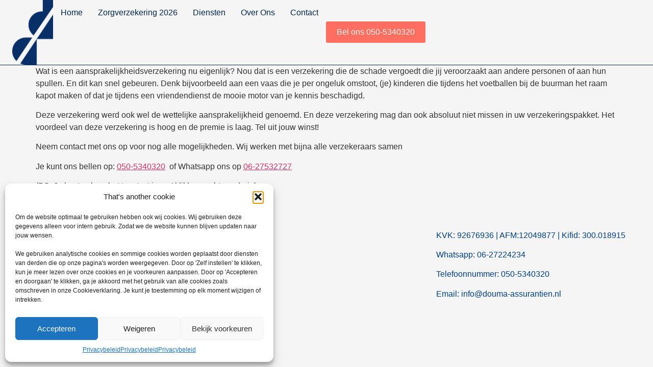

--- FILE ---
content_type: text/html; charset=UTF-8
request_url: https://www.douma-assurantien.nl/aansprakelijkheidsverzekering/
body_size: 11129
content:
<!DOCTYPE html>
<html lang="nl-NL">
<head>
	<meta charset="UTF-8">
	<meta name="viewport" content="width=device-width, initial-scale=1.0, viewport-fit=cover" />		<title>Aansprakelijkheidsverzekering &#8211; Douma Assurantiën</title>
<meta name='robots' content='max-image-preview:large' />
<link rel='dns-prefetch' href='//www.googletagmanager.com' />
<link rel="alternate" type="application/rss+xml" title="Douma Assurantiën &raquo; feed" href="https://www.douma-assurantien.nl/feed/" />
<link rel="alternate" type="application/rss+xml" title="Douma Assurantiën &raquo; reacties feed" href="https://www.douma-assurantien.nl/comments/feed/" />
<link rel="alternate" title="oEmbed (JSON)" type="application/json+oembed" href="https://www.douma-assurantien.nl/wp-json/oembed/1.0/embed?url=https%3A%2F%2Fwww.douma-assurantien.nl%2Faansprakelijkheidsverzekering%2F" />
<link rel="alternate" title="oEmbed (XML)" type="text/xml+oembed" href="https://www.douma-assurantien.nl/wp-json/oembed/1.0/embed?url=https%3A%2F%2Fwww.douma-assurantien.nl%2Faansprakelijkheidsverzekering%2F&#038;format=xml" />
<style id='wp-img-auto-sizes-contain-inline-css'>
img:is([sizes=auto i],[sizes^="auto," i]){contain-intrinsic-size:3000px 1500px}
/*# sourceURL=wp-img-auto-sizes-contain-inline-css */
</style>
<style id='wp-emoji-styles-inline-css'>

	img.wp-smiley, img.emoji {
		display: inline !important;
		border: none !important;
		box-shadow: none !important;
		height: 1em !important;
		width: 1em !important;
		margin: 0 0.07em !important;
		vertical-align: -0.1em !important;
		background: none !important;
		padding: 0 !important;
	}
/*# sourceURL=wp-emoji-styles-inline-css */
</style>
<link rel='stylesheet' id='wp-block-library-css' href='https://www.douma-assurantien.nl/wp-includes/css/dist/block-library/style.min.css?ver=8c5de25823e3ba71dbf7567c3128e708' media='all' />

<link rel='stylesheet' id='wp-components-css' href='https://www.douma-assurantien.nl/wp-includes/css/dist/components/style.min.css?ver=8c5de25823e3ba71dbf7567c3128e708' media='all' />
<link rel='stylesheet' id='wp-preferences-css' href='https://www.douma-assurantien.nl/wp-includes/css/dist/preferences/style.min.css?ver=8c5de25823e3ba71dbf7567c3128e708' media='all' />
<link rel='stylesheet' id='wp-block-editor-css' href='https://www.douma-assurantien.nl/wp-includes/css/dist/block-editor/style.min.css?ver=8c5de25823e3ba71dbf7567c3128e708' media='all' />
<link rel='stylesheet' id='popup-maker-block-library-style-css' href='https://www.douma-assurantien.nl/wp-content/plugins/popup-maker/dist/packages/block-library-style.css?ver=dbea705cfafe089d65f1' media='all' />
<link rel='stylesheet' id='cmplz-general-css' href='https://www.douma-assurantien.nl/wp-content/plugins/complianz-gdpr/assets/css/cookieblocker.min.css?ver=1761749593' media='all' />
<link rel='stylesheet' id='hello-biz-css' href='https://www.douma-assurantien.nl/wp-content/themes/hello-biz/assets/css/theme.css?ver=1.2.0' media='all' />
<link rel='stylesheet' id='hello-biz-header-footer-css' href='https://www.douma-assurantien.nl/wp-content/themes/hello-biz/assets/css/header-footer.css?ver=1.2.0' media='all' />
<link rel='stylesheet' id='elementor-frontend-css' href='https://www.douma-assurantien.nl/wp-content/plugins/elementor/assets/css/frontend.min.css?ver=3.32.4' media='all' />
<link rel='stylesheet' id='widget-image-css' href='https://www.douma-assurantien.nl/wp-content/plugins/elementor/assets/css/widget-image.min.css?ver=3.32.4' media='all' />
<link rel='stylesheet' id='widget-nav-menu-css' href='https://www.douma-assurantien.nl/wp-content/plugins/elementor-pro/assets/css/widget-nav-menu.min.css?ver=3.32.3' media='all' />
<link rel='stylesheet' id='elementor-post-1080-css' href='https://www.douma-assurantien.nl/wp-content/uploads/elementor/css/post-1080.css?ver=1768515823' media='all' />
<link rel='stylesheet' id='elementor-post-1082-css' href='https://www.douma-assurantien.nl/wp-content/uploads/elementor/css/post-1082.css?ver=1768515823' media='all' />
<link rel='stylesheet' id='elementor-post-1084-css' href='https://www.douma-assurantien.nl/wp-content/uploads/elementor/css/post-1084.css?ver=1768515823' media='all' />
<link rel='stylesheet' id='elementor-gf-local-poppins-css' href='https://www.douma-assurantien.nl/wp-content/uploads/elementor/google-fonts/css/poppins.css?ver=1760959203' media='all' />
<link rel='stylesheet' id='elementor-gf-local-figtree-css' href='https://www.douma-assurantien.nl/wp-content/uploads/elementor/google-fonts/css/figtree.css?ver=1760959204' media='all' />
<script src="https://www.douma-assurantien.nl/wp-includes/js/jquery/jquery.min.js?ver=3.7.1" id="jquery-core-js"></script>
<script src="https://www.douma-assurantien.nl/wp-includes/js/jquery/jquery-migrate.min.js?ver=3.4.1" id="jquery-migrate-js"></script>
<link rel="https://api.w.org/" href="https://www.douma-assurantien.nl/wp-json/" /><link rel="alternate" title="JSON" type="application/json" href="https://www.douma-assurantien.nl/wp-json/wp/v2/pages/431" /><link rel="EditURI" type="application/rsd+xml" title="RSD" href="https://www.douma-assurantien.nl/xmlrpc.php?rsd" />
<link rel="canonical" href="https://www.douma-assurantien.nl/aansprakelijkheidsverzekering/" />
<meta name="generator" content="Site Kit by Google 1.170.0" /><meta name="ti-site-data" content="[base64]" />			<style>.cmplz-hidden {
					display: none !important;
				}</style><meta name="generator" content="Elementor 3.32.4; features: e_font_icon_svg, additional_custom_breakpoints; settings: css_print_method-external, google_font-enabled, font_display-swap">
			<style>
				.e-con.e-parent:nth-of-type(n+4):not(.e-lazyloaded):not(.e-no-lazyload),
				.e-con.e-parent:nth-of-type(n+4):not(.e-lazyloaded):not(.e-no-lazyload) * {
					background-image: none !important;
				}
				@media screen and (max-height: 1024px) {
					.e-con.e-parent:nth-of-type(n+3):not(.e-lazyloaded):not(.e-no-lazyload),
					.e-con.e-parent:nth-of-type(n+3):not(.e-lazyloaded):not(.e-no-lazyload) * {
						background-image: none !important;
					}
				}
				@media screen and (max-height: 640px) {
					.e-con.e-parent:nth-of-type(n+2):not(.e-lazyloaded):not(.e-no-lazyload),
					.e-con.e-parent:nth-of-type(n+2):not(.e-lazyloaded):not(.e-no-lazyload) * {
						background-image: none !important;
					}
				}
			</style>
			<link rel="icon" href="https://www.douma-assurantien.nl/wp-content/uploads/2025/10/cropped-Douma_logo-PNG-transparant-150x150.png" sizes="32x32" />
<link rel="icon" href="https://www.douma-assurantien.nl/wp-content/uploads/2025/10/cropped-Douma_logo-PNG-transparant.png" sizes="192x192" />
<link rel="apple-touch-icon" href="https://www.douma-assurantien.nl/wp-content/uploads/2025/10/cropped-Douma_logo-PNG-transparant.png" />
<meta name="msapplication-TileImage" content="https://www.douma-assurantien.nl/wp-content/uploads/2025/10/cropped-Douma_logo-PNG-transparant.png" />
</head>
<body data-rsssl=1 data-cmplz=1 class="wp-singular page-template-default page page-id-431 wp-custom-logo wp-theme-hello-biz ehp-default ehbiz-default elementor-default elementor-kit-1080">
		<header data-elementor-type="header" data-elementor-id="1082" class="elementor elementor-1082 elementor-location-header" data-elementor-post-type="elementor_library">
			<div class="elementor-element elementor-element-381eb3e9 e-flex e-con-boxed e-con e-parent" data-id="381eb3e9" data-element_type="container" data-settings="{&quot;background_background&quot;:&quot;classic&quot;}">
					<div class="e-con-inner">
		<div class="elementor-element elementor-element-358ad184 e-con-full e-flex e-con e-child" data-id="358ad184" data-element_type="container">
				<div class="elementor-element elementor-element-64f10726 elementor-widget elementor-widget-theme-site-logo elementor-widget-image" data-id="64f10726" data-element_type="widget" data-widget_type="theme-site-logo.default">
											<a href="https://www.douma-assurantien.nl">
			<img fetchpriority="high" width="657" height="1040" src="https://www.douma-assurantien.nl/wp-content/uploads/2025/10/cropped-Douma_logo-PNG-transparant.png" class="attachment-full size-full wp-image-1143" alt="douma-assurantien-loho" srcset="https://www.douma-assurantien.nl/wp-content/uploads/2025/10/cropped-Douma_logo-PNG-transparant.png 657w, https://www.douma-assurantien.nl/wp-content/uploads/2025/10/cropped-Douma_logo-PNG-transparant-190x300.png 190w, https://www.douma-assurantien.nl/wp-content/uploads/2025/10/cropped-Douma_logo-PNG-transparant-647x1024.png 647w" sizes="(max-width: 657px) 100vw, 657px" />				</a>
											</div>
				<div class="elementor-element elementor-element-65917377 elementor-nav-menu--stretch elementor-widget__width-auto elementor-nav-menu__text-align-center elementor-nav-menu--dropdown-mobile elementor-nav-menu__align-center elementor-nav-menu--toggle elementor-nav-menu--burger elementor-widget elementor-widget-nav-menu" data-id="65917377" data-element_type="widget" data-settings="{&quot;full_width&quot;:&quot;stretch&quot;,&quot;submenu_icon&quot;:{&quot;value&quot;:&quot;&lt;svg aria-hidden=\&quot;true\&quot; class=\&quot;fa-svg-chevron-down e-font-icon-svg e-fas-chevron-down\&quot; viewBox=\&quot;0 0 448 512\&quot; xmlns=\&quot;http:\/\/www.w3.org\/2000\/svg\&quot;&gt;&lt;path d=\&quot;M207.029 381.476L12.686 187.132c-9.373-9.373-9.373-24.569 0-33.941l22.667-22.667c9.357-9.357 24.522-9.375 33.901-.04L224 284.505l154.745-154.021c9.379-9.335 24.544-9.317 33.901.04l22.667 22.667c9.373 9.373 9.373 24.569 0 33.941L240.971 381.476c-9.373 9.372-24.569 9.372-33.942 0z\&quot;&gt;&lt;\/path&gt;&lt;\/svg&gt;&quot;,&quot;library&quot;:&quot;fa-solid&quot;},&quot;layout&quot;:&quot;horizontal&quot;,&quot;toggle&quot;:&quot;burger&quot;}" data-widget_type="nav-menu.default">
								<nav aria-label="Navigatie" class="elementor-nav-menu--main elementor-nav-menu__container elementor-nav-menu--layout-horizontal e--pointer-underline e--animation-fade">
				<ul id="menu-1-65917377" class="elementor-nav-menu"><li class="menu-item menu-item-type-post_type menu-item-object-page menu-item-home menu-item-1120"><a href="https://www.douma-assurantien.nl/" class="elementor-item">Home</a></li>
<li class="menu-item menu-item-type-post_type menu-item-object-page menu-item-1318"><a href="https://www.douma-assurantien.nl/zorgverzekering-advies-2026/" class="elementor-item">Zorgverzekering 2026</a></li>
<li class="menu-item menu-item-type-post_type menu-item-object-page menu-item-1122"><a href="https://www.douma-assurantien.nl/diensten/" class="elementor-item">Diensten</a></li>
<li class="menu-item menu-item-type-post_type menu-item-object-page menu-item-1119"><a href="https://www.douma-assurantien.nl/over-ons/" class="elementor-item">Over Ons</a></li>
<li class="menu-item menu-item-type-post_type menu-item-object-page menu-item-1121"><a href="https://www.douma-assurantien.nl/contact-2/" class="elementor-item">Contact</a></li>
</ul>			</nav>
					<div class="elementor-menu-toggle" role="button" tabindex="0" aria-label="Menu toggle" aria-expanded="false">
			<svg aria-hidden="true" role="presentation" class="elementor-menu-toggle__icon--open e-font-icon-svg e-eicon-menu-bar" viewBox="0 0 1000 1000" xmlns="http://www.w3.org/2000/svg"><path d="M104 333H896C929 333 958 304 958 271S929 208 896 208H104C71 208 42 237 42 271S71 333 104 333ZM104 583H896C929 583 958 554 958 521S929 458 896 458H104C71 458 42 487 42 521S71 583 104 583ZM104 833H896C929 833 958 804 958 771S929 708 896 708H104C71 708 42 737 42 771S71 833 104 833Z"></path></svg><svg aria-hidden="true" role="presentation" class="elementor-menu-toggle__icon--close e-font-icon-svg e-eicon-close" viewBox="0 0 1000 1000" xmlns="http://www.w3.org/2000/svg"><path d="M742 167L500 408 258 167C246 154 233 150 217 150 196 150 179 158 167 167 154 179 150 196 150 212 150 229 154 242 171 254L408 500 167 742C138 771 138 800 167 829 196 858 225 858 254 829L496 587 738 829C750 842 767 846 783 846 800 846 817 842 829 829 842 817 846 804 846 783 846 767 842 750 829 737L588 500 833 258C863 229 863 200 833 171 804 137 775 137 742 167Z"></path></svg>		</div>
					<nav class="elementor-nav-menu--dropdown elementor-nav-menu__container" aria-hidden="true">
				<ul id="menu-2-65917377" class="elementor-nav-menu"><li class="menu-item menu-item-type-post_type menu-item-object-page menu-item-home menu-item-1120"><a href="https://www.douma-assurantien.nl/" class="elementor-item" tabindex="-1">Home</a></li>
<li class="menu-item menu-item-type-post_type menu-item-object-page menu-item-1318"><a href="https://www.douma-assurantien.nl/zorgverzekering-advies-2026/" class="elementor-item" tabindex="-1">Zorgverzekering 2026</a></li>
<li class="menu-item menu-item-type-post_type menu-item-object-page menu-item-1122"><a href="https://www.douma-assurantien.nl/diensten/" class="elementor-item" tabindex="-1">Diensten</a></li>
<li class="menu-item menu-item-type-post_type menu-item-object-page menu-item-1119"><a href="https://www.douma-assurantien.nl/over-ons/" class="elementor-item" tabindex="-1">Over Ons</a></li>
<li class="menu-item menu-item-type-post_type menu-item-object-page menu-item-1121"><a href="https://www.douma-assurantien.nl/contact-2/" class="elementor-item" tabindex="-1">Contact</a></li>
</ul>			</nav>
						</div>
				<div class="elementor-element elementor-element-571b27b6 elementor-widget__width-auto elementor-hidden-mobile elementor-widget elementor-widget-button" data-id="571b27b6" data-element_type="widget" data-widget_type="button.default">
										<a class="elementor-button elementor-button-link elementor-size-sm" href="tel:050-5340320">
						<span class="elementor-button-content-wrapper">
									<span class="elementor-button-text">Bel ons 050-5340320</span>
					</span>
					</a>
								</div>
				</div>
					</div>
				</div>
				</header>
		
<main id="content" class="site-main post-431 page type-page status-publish has-post-thumbnail hentry">

	
	<div class="page-content">
		
<p>Wat is een aansprakelijkheidsverzekering nu eigenlijk? Nou dat is een verzekering die de schade vergoedt die jij veroorzaakt aan andere personen of aan hun spullen. En dit kan snel gebeuren. Denk bijvoorbeeld aan een vaas die je per ongeluk omstoot, (je) kinderen die tijdens het voetballen bij de buurman het raam kapot maken of dat je tijdens een vriendendienst de mooie motor van je kennis beschadigd. </p>



<p>Deze verzekering werd ook wel de wettelijke aansprakelijkheid genoemd. En deze verzekering mag dan ook absoluut niet missen in uw verzekeringspakket. Het voordeel van deze verzekering is hoog en de premie is laag. Tel uit jouw winst!</p>



<p>Neem contact met ons op voor nog alle mogelijkheden. Wij werken met bijna alle verzekeraars samen</p>



<p>Je kunt ons bellen op:&nbsp;<a href="tel:050-5340320">050-5340320</a>&nbsp; of Whatsapp ons op&nbsp;<a href="tel:06-27532727">06-27532727</a></p>



<p>(PS: Je kunt ook op het ‘contact icoon’ klikken rechts onderin)</p>

		
			</div>

	
</main>

			<footer data-elementor-type="footer" data-elementor-id="1084" class="elementor elementor-1084 elementor-location-footer" data-elementor-post-type="elementor_library">
			<footer class="elementor-element elementor-element-4888230 e-flex e-con-boxed e-con e-parent" data-id="4888230" data-element_type="container">
					<div class="e-con-inner">
		<div class="elementor-element elementor-element-7c83be95 e-con-full e-flex e-con e-child" data-id="7c83be95" data-element_type="container">
				<div class="elementor-element elementor-element-6100abef elementor-nav-menu__align-center elementor-nav-menu--dropdown-none elementor-widget__width-auto elementor-widget-mobile__width-initial elementor-widget elementor-widget-nav-menu" data-id="6100abef" data-element_type="widget" data-settings="{&quot;submenu_icon&quot;:{&quot;value&quot;:&quot;&lt;svg aria-hidden=\&quot;true\&quot; class=\&quot;fa-svg-chevron-down e-font-icon-svg e-fas-chevron-down\&quot; viewBox=\&quot;0 0 448 512\&quot; xmlns=\&quot;http:\/\/www.w3.org\/2000\/svg\&quot;&gt;&lt;path d=\&quot;M207.029 381.476L12.686 187.132c-9.373-9.373-9.373-24.569 0-33.941l22.667-22.667c9.357-9.357 24.522-9.375 33.901-.04L224 284.505l154.745-154.021c9.379-9.335 24.544-9.317 33.901.04l22.667 22.667c9.373 9.373 9.373 24.569 0 33.941L240.971 381.476c-9.373 9.372-24.569 9.372-33.942 0z\&quot;&gt;&lt;\/path&gt;&lt;\/svg&gt;&quot;,&quot;library&quot;:&quot;fa-solid&quot;},&quot;layout&quot;:&quot;horizontal&quot;}" data-widget_type="nav-menu.default">
								<nav aria-label="Navigatie" class="elementor-nav-menu--main elementor-nav-menu__container elementor-nav-menu--layout-horizontal e--pointer-geen">
				<ul id="menu-1-6100abef" class="elementor-nav-menu"><li class="menu-item menu-item-type-post_type menu-item-object-page menu-item-home menu-item-1126"><a href="https://www.douma-assurantien.nl/" class="elementor-item">Home</a></li>
<li class="menu-item menu-item-type-post_type menu-item-object-page menu-item-1308"><a href="https://www.douma-assurantien.nl/zorgverzekering-advies-2026/" class="elementor-item">Zorgverzekering 2026</a></li>
<li class="menu-item menu-item-type-post_type menu-item-object-page menu-item-1124"><a href="https://www.douma-assurantien.nl/diensten/" class="elementor-item">Diensten</a></li>
<li class="menu-item menu-item-type-post_type menu-item-object-page menu-item-1246"><a href="https://www.douma-assurantien.nl/contact-2/" class="elementor-item">Contact</a></li>
</ul>			</nav>
						<nav class="elementor-nav-menu--dropdown elementor-nav-menu__container" aria-hidden="true">
				<ul id="menu-2-6100abef" class="elementor-nav-menu"><li class="menu-item menu-item-type-post_type menu-item-object-page menu-item-home menu-item-1126"><a href="https://www.douma-assurantien.nl/" class="elementor-item" tabindex="-1">Home</a></li>
<li class="menu-item menu-item-type-post_type menu-item-object-page menu-item-1308"><a href="https://www.douma-assurantien.nl/zorgverzekering-advies-2026/" class="elementor-item" tabindex="-1">Zorgverzekering 2026</a></li>
<li class="menu-item menu-item-type-post_type menu-item-object-page menu-item-1124"><a href="https://www.douma-assurantien.nl/diensten/" class="elementor-item" tabindex="-1">Diensten</a></li>
<li class="menu-item menu-item-type-post_type menu-item-object-page menu-item-1246"><a href="https://www.douma-assurantien.nl/contact-2/" class="elementor-item" tabindex="-1">Contact</a></li>
</ul>			</nav>
						</div>
				</div>
		<div class="elementor-element elementor-element-3987b54b e-con-full e-flex e-con e-child" data-id="3987b54b" data-element_type="container">
				<div class="elementor-element elementor-element-2d995572 elementor-widget elementor-widget-theme-site-logo elementor-widget-image" data-id="2d995572" data-element_type="widget" data-widget_type="theme-site-logo.default">
											<a href="https://www.douma-assurantien.nl">
			<img width="657" height="1040" src="https://www.douma-assurantien.nl/wp-content/uploads/2025/10/cropped-Douma_logo-PNG-transparant.png" class="attachment-full size-full wp-image-1143" alt="douma-assurantien-loho" srcset="https://www.douma-assurantien.nl/wp-content/uploads/2025/10/cropped-Douma_logo-PNG-transparant.png 657w, https://www.douma-assurantien.nl/wp-content/uploads/2025/10/cropped-Douma_logo-PNG-transparant-190x300.png 190w, https://www.douma-assurantien.nl/wp-content/uploads/2025/10/cropped-Douma_logo-PNG-transparant-647x1024.png 647w" sizes="(max-width: 657px) 100vw, 657px" />				</a>
											</div>
				</div>
		<div class="elementor-element elementor-element-2686bdce e-con-full e-flex e-con e-child" data-id="2686bdce" data-element_type="container">
				<div class="elementor-element elementor-element-5091ddf elementor-widget elementor-widget-text-editor" data-id="5091ddf" data-element_type="widget" data-widget_type="text-editor.default">
									<p>KVK: 92676936 | AFM:12049877 | Kifid: 300.018915</p>
<p>Whatsapp: 06-27224234</p>
<p>Telefoonnummer: 050-5340320</p>
<p>Email: info@douma-assurantien.nl</p>								</div>
				</div>
					</div>
				</footer>
				</footer>
		
<script type="speculationrules">
{"prefetch":[{"source":"document","where":{"and":[{"href_matches":"/*"},{"not":{"href_matches":["/wp-*.php","/wp-admin/*","/wp-content/uploads/*","/wp-content/*","/wp-content/plugins/*","/wp-content/themes/hello-biz/*","/*\\?(.+)"]}},{"not":{"selector_matches":"a[rel~=\"nofollow\"]"}},{"not":{"selector_matches":".no-prefetch, .no-prefetch a"}}]},"eagerness":"conservative"}]}
</script>


<!-- GetButton.io widget -->
<script data-no-optimize="1" type="text/javascript">
(function () {
var options = {
            whatsapp: "+31627224234, 
            email: "info@douma-assurantien.nl", 
            call_to_action: "Contact met Douma", 
            button_color: "#129BF4", 
            position: "right", 
            order: "whatsapp,email", 
        };
    var proto = 'https:', host = "getbutton.io", url = proto + '//static.' + host;
    var s = document.createElement('script'); s.type = 'text/javascript'; s.async = true; s.src = url + '/widget-send-button/js/init.js';
    s.onload = function () { WhWidgetSendButton.init(host, proto, options); };
    var x = document.getElementsByTagName('script')[0]; x.parentNode.insertBefore(s, x);
})();
</script>
<!-- /GetButton.io widget -->


<!-- Consent Management powered by Complianz | GDPR/CCPA Cookie Consent https://wordpress.org/plugins/complianz-gdpr -->
<div id="cmplz-cookiebanner-container"><div class="cmplz-cookiebanner cmplz-hidden banner-1 bottom-right-view-preferences optin cmplz-bottom-left cmplz-categories-type-view-preferences" aria-modal="true" data-nosnippet="true" role="dialog" aria-live="polite" aria-labelledby="cmplz-header-1-optin" aria-describedby="cmplz-message-1-optin">
	<div class="cmplz-header">
		<div class="cmplz-logo"></div>
		<div class="cmplz-title" id="cmplz-header-1-optin">That's another cookie</div>
		<div class="cmplz-close" tabindex="0" role="button" aria-label="Dialoogvenster sluiten">
			<svg aria-hidden="true" focusable="false" data-prefix="fas" data-icon="times" class="svg-inline--fa fa-times fa-w-11" role="img" xmlns="http://www.w3.org/2000/svg" viewBox="0 0 352 512"><path fill="currentColor" d="M242.72 256l100.07-100.07c12.28-12.28 12.28-32.19 0-44.48l-22.24-22.24c-12.28-12.28-32.19-12.28-44.48 0L176 189.28 75.93 89.21c-12.28-12.28-32.19-12.28-44.48 0L9.21 111.45c-12.28 12.28-12.28 32.19 0 44.48L109.28 256 9.21 356.07c-12.28 12.28-12.28 32.19 0 44.48l22.24 22.24c12.28 12.28 32.2 12.28 44.48 0L176 322.72l100.07 100.07c12.28 12.28 32.2 12.28 44.48 0l22.24-22.24c12.28-12.28 12.28-32.19 0-44.48L242.72 256z"></path></svg>
		</div>
	</div>

	<div class="cmplz-divider cmplz-divider-header"></div>
	<div class="cmplz-body">
		<div class="cmplz-message" id="cmplz-message-1-optin">Om de website optimaal te gebruiken hebben ook wij cookies. Wij gebruiken deze gegevens alleen voor intern gebruik. Zodat we de website kunnen blijven updaten naar jouw wensen.<br />
<br />
We gebruiken analytische cookies en sommige cookies worden geplaatst door diensten van derden die op onze pagina's worden weergegeven. Door op 'Zelf instellen' te klikken, kun je meer lezen over onze cookies en je voorkeuren aanpassen. Door op 'Accepteren en doorgaan' te klikken, ga je akkoord met het gebruik van alle cookies zoals omschreven in onze Cookieverklaring. Je kunt je toestemming op elk moment wijzigen of intrekken.</div>
		<!-- categories start -->
		<div class="cmplz-categories">
			<details class="cmplz-category cmplz-functional" >
				<summary>
						<span class="cmplz-category-header">
							<span class="cmplz-category-title">Functioneel</span>
							<span class='cmplz-always-active'>
								<span class="cmplz-banner-checkbox">
									<input type="checkbox"
										   id="cmplz-functional-optin"
										   data-category="cmplz_functional"
										   class="cmplz-consent-checkbox cmplz-functional"
										   size="40"
										   value="1"/>
									<label class="cmplz-label" for="cmplz-functional-optin"><span class="screen-reader-text">Functioneel</span></label>
								</span>
								Altijd actief							</span>
							<span class="cmplz-icon cmplz-open">
								<svg xmlns="http://www.w3.org/2000/svg" viewBox="0 0 448 512"  height="18" ><path d="M224 416c-8.188 0-16.38-3.125-22.62-9.375l-192-192c-12.5-12.5-12.5-32.75 0-45.25s32.75-12.5 45.25 0L224 338.8l169.4-169.4c12.5-12.5 32.75-12.5 45.25 0s12.5 32.75 0 45.25l-192 192C240.4 412.9 232.2 416 224 416z"/></svg>
							</span>
						</span>
				</summary>
				<div class="cmplz-description">
					<span class="cmplz-description-functional">Deze cookies zijn echt nodig voor een goede website ervaring</span>
				</div>
			</details>

			<details class="cmplz-category cmplz-preferences" >
				<summary>
						<span class="cmplz-category-header">
							<span class="cmplz-category-title">Voorkeuren</span>
							<span class="cmplz-banner-checkbox">
								<input type="checkbox"
									   id="cmplz-preferences-optin"
									   data-category="cmplz_preferences"
									   class="cmplz-consent-checkbox cmplz-preferences"
									   size="40"
									   value="1"/>
								<label class="cmplz-label" for="cmplz-preferences-optin"><span class="screen-reader-text">Voorkeuren</span></label>
							</span>
							<span class="cmplz-icon cmplz-open">
								<svg xmlns="http://www.w3.org/2000/svg" viewBox="0 0 448 512"  height="18" ><path d="M224 416c-8.188 0-16.38-3.125-22.62-9.375l-192-192c-12.5-12.5-12.5-32.75 0-45.25s32.75-12.5 45.25 0L224 338.8l169.4-169.4c12.5-12.5 32.75-12.5 45.25 0s12.5 32.75 0 45.25l-192 192C240.4 412.9 232.2 416 224 416z"/></svg>
							</span>
						</span>
				</summary>
				<div class="cmplz-description">
					<span class="cmplz-description-preferences">De technische opslag of toegang is noodzakelijk voor het legitieme doel voorkeuren op te slaan die niet door de abonnee of gebruiker zijn aangevraagd.</span>
				</div>
			</details>

			<details class="cmplz-category cmplz-statistics" >
				<summary>
						<span class="cmplz-category-header">
							<span class="cmplz-category-title">Statistieken</span>
							<span class="cmplz-banner-checkbox">
								<input type="checkbox"
									   id="cmplz-statistics-optin"
									   data-category="cmplz_statistics"
									   class="cmplz-consent-checkbox cmplz-statistics"
									   size="40"
									   value="1"/>
								<label class="cmplz-label" for="cmplz-statistics-optin"><span class="screen-reader-text">Statistieken</span></label>
							</span>
							<span class="cmplz-icon cmplz-open">
								<svg xmlns="http://www.w3.org/2000/svg" viewBox="0 0 448 512"  height="18" ><path d="M224 416c-8.188 0-16.38-3.125-22.62-9.375l-192-192c-12.5-12.5-12.5-32.75 0-45.25s32.75-12.5 45.25 0L224 338.8l169.4-169.4c12.5-12.5 32.75-12.5 45.25 0s12.5 32.75 0 45.25l-192 192C240.4 412.9 232.2 416 224 416z"/></svg>
							</span>
						</span>
				</summary>
				<div class="cmplz-description">
					<span class="cmplz-description-statistics">De technische opslag of toegang die uitsluitend voor statistische doeleinden wordt gebruikt.</span>
					<span class="cmplz-description-statistics-anonymous">Met de statistieken kunnen we kijken welke pagina wel of niet goed is</span>
				</div>
			</details>
			<details class="cmplz-category cmplz-marketing" >
				<summary>
						<span class="cmplz-category-header">
							<span class="cmplz-category-title">Marketing</span>
							<span class="cmplz-banner-checkbox">
								<input type="checkbox"
									   id="cmplz-marketing-optin"
									   data-category="cmplz_marketing"
									   class="cmplz-consent-checkbox cmplz-marketing"
									   size="40"
									   value="1"/>
								<label class="cmplz-label" for="cmplz-marketing-optin"><span class="screen-reader-text">Marketing</span></label>
							</span>
							<span class="cmplz-icon cmplz-open">
								<svg xmlns="http://www.w3.org/2000/svg" viewBox="0 0 448 512"  height="18" ><path d="M224 416c-8.188 0-16.38-3.125-22.62-9.375l-192-192c-12.5-12.5-12.5-32.75 0-45.25s32.75-12.5 45.25 0L224 338.8l169.4-169.4c12.5-12.5 32.75-12.5 45.25 0s12.5 32.75 0 45.25l-192 192C240.4 412.9 232.2 416 224 416z"/></svg>
							</span>
						</span>
				</summary>
				<div class="cmplz-description">
					<span class="cmplz-description-marketing">Hiermee weten we hoe we beter onze marketing kunnen uitvoeren</span>
				</div>
			</details>
		</div><!-- categories end -->
			</div>

	<div class="cmplz-links cmplz-information">
		<a class="cmplz-link cmplz-manage-options cookie-statement" href="#" data-relative_url="#cmplz-manage-consent-container">Beheer opties</a>
		<a class="cmplz-link cmplz-manage-third-parties cookie-statement" href="#" data-relative_url="#cmplz-cookies-overview">Beheer diensten</a>
		<a class="cmplz-link cmplz-manage-vendors tcf cookie-statement" href="#" data-relative_url="#cmplz-tcf-wrapper">Beheer {vendor_count} leveranciers</a>
		<a class="cmplz-link cmplz-external cmplz-read-more-purposes tcf" target="_blank" rel="noopener noreferrer nofollow" href="https://cookiedatabase.org/tcf/purposes/">Lees meer over deze doeleinden</a>
			</div>

	<div class="cmplz-divider cmplz-footer"></div>

	<div class="cmplz-buttons">
		<button class="cmplz-btn cmplz-accept">Accepteren</button>
		<button class="cmplz-btn cmplz-deny">Weigeren</button>
		<button class="cmplz-btn cmplz-view-preferences">Bekijk voorkeuren</button>
		<button class="cmplz-btn cmplz-save-preferences">Bewaar voorkeuren</button>
		<a class="cmplz-btn cmplz-manage-options tcf cookie-statement" href="#" data-relative_url="#cmplz-manage-consent-container">Bekijk voorkeuren</a>
			</div>

	<div class="cmplz-links cmplz-documents">
		<a class="cmplz-link cookie-statement" href="#" data-relative_url="">{title}</a>
		<a class="cmplz-link privacy-statement" href="#" data-relative_url="">{title}</a>
		<a class="cmplz-link impressum" href="#" data-relative_url="">{title}</a>
			</div>

</div>
</div>
					<div id="cmplz-manage-consent" data-nosnippet="true"><button class="cmplz-btn cmplz-hidden cmplz-manage-consent manage-consent-1">Manage consent</button>

</div>			<script>
				const lazyloadRunObserver = () => {
					const lazyloadBackgrounds = document.querySelectorAll( `.e-con.e-parent:not(.e-lazyloaded)` );
					const lazyloadBackgroundObserver = new IntersectionObserver( ( entries ) => {
						entries.forEach( ( entry ) => {
							if ( entry.isIntersecting ) {
								let lazyloadBackground = entry.target;
								if( lazyloadBackground ) {
									lazyloadBackground.classList.add( 'e-lazyloaded' );
								}
								lazyloadBackgroundObserver.unobserve( entry.target );
							}
						});
					}, { rootMargin: '200px 0px 200px 0px' } );
					lazyloadBackgrounds.forEach( ( lazyloadBackground ) => {
						lazyloadBackgroundObserver.observe( lazyloadBackground );
					} );
				};
				const events = [
					'DOMContentLoaded',
					'elementor/lazyload/observe',
				];
				events.forEach( ( event ) => {
					document.addEventListener( event, lazyloadRunObserver );
				} );
			</script>
			<script src="https://www.douma-assurantien.nl/wp-content/plugins/elementor/assets/js/webpack.runtime.min.js?ver=3.32.4" id="elementor-webpack-runtime-js"></script>
<script src="https://www.douma-assurantien.nl/wp-content/plugins/elementor/assets/js/frontend-modules.min.js?ver=3.32.4" id="elementor-frontend-modules-js"></script>
<script src="https://www.douma-assurantien.nl/wp-includes/js/jquery/ui/core.min.js?ver=1.13.3" id="jquery-ui-core-js"></script>
<script id="elementor-frontend-js-before">
var elementorFrontendConfig = {"environmentMode":{"edit":false,"wpPreview":false,"isScriptDebug":false},"i18n":{"shareOnFacebook":"Deel via Facebook","shareOnTwitter":"Deel via Twitter","pinIt":"Pin dit","download":"Downloaden","downloadImage":"Download afbeelding","fullscreen":"Volledig scherm","zoom":"Zoom","share":"Delen","playVideo":"Video afspelen","previous":"Vorige","next":"Volgende","close":"Sluiten","a11yCarouselPrevSlideMessage":"Vorige slide","a11yCarouselNextSlideMessage":"Volgende slide","a11yCarouselFirstSlideMessage":"Ga naar de eerste slide","a11yCarouselLastSlideMessage":"Ga naar de laatste slide","a11yCarouselPaginationBulletMessage":"Ga naar slide"},"is_rtl":false,"breakpoints":{"xs":0,"sm":480,"md":768,"lg":1025,"xl":1440,"xxl":1600},"responsive":{"breakpoints":{"mobile":{"label":"Mobiel portret","value":767,"default_value":767,"direction":"max","is_enabled":true},"mobile_extra":{"label":"Mobiel landschap","value":880,"default_value":880,"direction":"max","is_enabled":false},"tablet":{"label":"Tablet portret","value":1024,"default_value":1024,"direction":"max","is_enabled":true},"tablet_extra":{"label":"Tablet landschap","value":1200,"default_value":1200,"direction":"max","is_enabled":false},"laptop":{"label":"Laptop","value":1366,"default_value":1366,"direction":"max","is_enabled":false},"widescreen":{"label":"Breedbeeld","value":2400,"default_value":2400,"direction":"min","is_enabled":false}},"hasCustomBreakpoints":false},"version":"3.32.4","is_static":false,"experimentalFeatures":{"e_font_icon_svg":true,"additional_custom_breakpoints":true,"container":true,"e_optimized_markup":true,"theme_builder_v2":true,"e_pro_free_trial_popup":true,"nested-elements":true,"home_screen":true,"global_classes_should_enforce_capabilities":true,"e_variables":true,"cloud-library":true,"e_opt_in_v4_page":true,"import-export-customization":true,"mega-menu":true,"e_pro_variables":true},"urls":{"assets":"https:\/\/www.douma-assurantien.nl\/wp-content\/plugins\/elementor\/assets\/","ajaxurl":"https:\/\/www.douma-assurantien.nl\/wp-admin\/admin-ajax.php","uploadUrl":"https:\/\/www.douma-assurantien.nl\/wp-content\/uploads"},"nonces":{"floatingButtonsClickTracking":"f54d5ec6a9"},"swiperClass":"swiper","settings":{"page":[],"editorPreferences":[]},"kit":{"body_background_background":"classic","active_breakpoints":["viewport_mobile","viewport_tablet"],"global_image_lightbox":"yes","lightbox_enable_counter":"yes","lightbox_enable_fullscreen":"yes","lightbox_enable_zoom":"yes","lightbox_enable_share":"yes","lightbox_title_src":"title","lightbox_description_src":"description"},"post":{"id":431,"title":"Aansprakelijkheidsverzekering%20%E2%80%93%20Douma%20Assuranti%C3%ABn","excerpt":"","featuredImage":"https:\/\/www.douma-assurantien.nl\/wp-content\/uploads\/2020\/09\/kapot-glas-aansprakelijkheidsverzekering.jpg"}};
//# sourceURL=elementor-frontend-js-before
</script>
<script src="https://www.douma-assurantien.nl/wp-content/plugins/elementor/assets/js/frontend.min.js?ver=3.32.4" id="elementor-frontend-js"></script>
<script src="https://www.douma-assurantien.nl/wp-content/plugins/elementor-pro/assets/lib/smartmenus/jquery.smartmenus.min.js?ver=1.2.1" id="smartmenus-js"></script>
<script id="cmplz-cookiebanner-js-extra">
var complianz = {"prefix":"cmplz_","user_banner_id":"1","set_cookies":[],"block_ajax_content":"","banner_version":"25","version":"7.4.2","store_consent":"","do_not_track_enabled":"1","consenttype":"optin","region":"eu","geoip":"","dismiss_timeout":"","disable_cookiebanner":"","soft_cookiewall":"","dismiss_on_scroll":"","cookie_expiry":"365","url":"https://www.douma-assurantien.nl/wp-json/complianz/v1/","locale":"lang=nl&locale=nl_NL","set_cookies_on_root":"","cookie_domain":"","current_policy_id":"15","cookie_path":"/","categories":{"statistics":"statistieken","marketing":"marketing"},"tcf_active":"","placeholdertext":"Klik om {category} cookies te accepteren en deze inhoud in te schakelen","css_file":"https://www.douma-assurantien.nl/wp-content/uploads/complianz/css/banner-{banner_id}-{type}.css?v=25","page_links":{"eu":{"cookie-statement":{"title":"Privacybeleid","url":"https://www.douma-assurantien.nl/privacybeleid/"},"privacy-statement":{"title":"Privacybeleid","url":"https://www.douma-assurantien.nl/privacybeleid/"},"impressum":{"title":"Privacybeleid","url":"https://www.douma-assurantien.nl/privacybeleid/"}},"us":{"impressum":{"title":"Privacybeleid","url":"https://www.douma-assurantien.nl/privacybeleid/"}},"uk":{"impressum":{"title":"Privacybeleid","url":"https://www.douma-assurantien.nl/privacybeleid/"}},"ca":{"impressum":{"title":"Privacybeleid","url":"https://www.douma-assurantien.nl/privacybeleid/"}},"au":{"impressum":{"title":"Privacybeleid","url":"https://www.douma-assurantien.nl/privacybeleid/"}},"za":{"impressum":{"title":"Privacybeleid","url":"https://www.douma-assurantien.nl/privacybeleid/"}},"br":{"impressum":{"title":"Privacybeleid","url":"https://www.douma-assurantien.nl/privacybeleid/"}}},"tm_categories":"","forceEnableStats":"1","preview":"","clean_cookies":"","aria_label":"Klik om {category} cookies te accepteren en deze inhoud in te schakelen"};
//# sourceURL=cmplz-cookiebanner-js-extra
</script>
<script defer src="https://www.douma-assurantien.nl/wp-content/plugins/complianz-gdpr/cookiebanner/js/complianz.min.js?ver=1761749593" id="cmplz-cookiebanner-js"></script>
<script id="cmplz-cookiebanner-js-after">
		if ('undefined' != typeof window.jQuery) {
			jQuery(document).ready(function ($) {
				$(document).on('elementor/popup/show', () => {
					let rev_cats = cmplz_categories.reverse();
					for (let key in rev_cats) {
						if (rev_cats.hasOwnProperty(key)) {
							let category = cmplz_categories[key];
							if (cmplz_has_consent(category)) {
								document.querySelectorAll('[data-category="' + category + '"]').forEach(obj => {
									cmplz_remove_placeholder(obj);
								});
							}
						}
					}

					let services = cmplz_get_services_on_page();
					for (let key in services) {
						if (services.hasOwnProperty(key)) {
							let service = services[key].service;
							let category = services[key].category;
							if (cmplz_has_service_consent(service, category)) {
								document.querySelectorAll('[data-service="' + service + '"]').forEach(obj => {
									cmplz_remove_placeholder(obj);
								});
							}
						}
					}
				});
			});
		}
    
    
//# sourceURL=cmplz-cookiebanner-js-after
</script>
<script src="https://www.douma-assurantien.nl/wp-content/plugins/elementor-pro/assets/js/webpack-pro.runtime.min.js?ver=3.32.3" id="elementor-pro-webpack-runtime-js"></script>
<script src="https://www.douma-assurantien.nl/wp-includes/js/dist/hooks.min.js?ver=dd5603f07f9220ed27f1" id="wp-hooks-js"></script>
<script src="https://www.douma-assurantien.nl/wp-includes/js/dist/i18n.min.js?ver=c26c3dc7bed366793375" id="wp-i18n-js"></script>
<script id="wp-i18n-js-after">
wp.i18n.setLocaleData( { 'text direction\u0004ltr': [ 'ltr' ] } );
//# sourceURL=wp-i18n-js-after
</script>
<script id="elementor-pro-frontend-js-before">
var ElementorProFrontendConfig = {"ajaxurl":"https:\/\/www.douma-assurantien.nl\/wp-admin\/admin-ajax.php","nonce":"f0cd276179","urls":{"assets":"https:\/\/www.douma-assurantien.nl\/wp-content\/plugins\/elementor-pro\/assets\/","rest":"https:\/\/www.douma-assurantien.nl\/wp-json\/"},"settings":{"lazy_load_background_images":true},"popup":{"hasPopUps":false},"shareButtonsNetworks":{"facebook":{"title":"Facebook","has_counter":true},"twitter":{"title":"Twitter"},"linkedin":{"title":"LinkedIn","has_counter":true},"pinterest":{"title":"Pinterest","has_counter":true},"reddit":{"title":"Reddit","has_counter":true},"vk":{"title":"VK","has_counter":true},"odnoklassniki":{"title":"OK","has_counter":true},"tumblr":{"title":"Tumblr"},"digg":{"title":"Digg"},"skype":{"title":"Skype"},"stumbleupon":{"title":"StumbleUpon","has_counter":true},"mix":{"title":"Mix"},"telegram":{"title":"Telegram"},"pocket":{"title":"Pocket","has_counter":true},"xing":{"title":"XING","has_counter":true},"whatsapp":{"title":"WhatsApp"},"email":{"title":"Email"},"print":{"title":"Print"},"x-twitter":{"title":"X"},"threads":{"title":"Threads"}},"facebook_sdk":{"lang":"nl_NL","app_id":""},"lottie":{"defaultAnimationUrl":"https:\/\/www.douma-assurantien.nl\/wp-content\/plugins\/elementor-pro\/modules\/lottie\/assets\/animations\/default.json"}};
//# sourceURL=elementor-pro-frontend-js-before
</script>
<script src="https://www.douma-assurantien.nl/wp-content/plugins/elementor-pro/assets/js/frontend.min.js?ver=3.32.3" id="elementor-pro-frontend-js"></script>
<script src="https://www.douma-assurantien.nl/wp-content/plugins/elementor-pro/assets/js/elements-handlers.min.js?ver=3.32.3" id="pro-elements-handlers-js"></script>
<script id="wp-emoji-settings" type="application/json">
{"baseUrl":"https://s.w.org/images/core/emoji/17.0.2/72x72/","ext":".png","svgUrl":"https://s.w.org/images/core/emoji/17.0.2/svg/","svgExt":".svg","source":{"concatemoji":"https://www.douma-assurantien.nl/wp-includes/js/wp-emoji-release.min.js?ver=8c5de25823e3ba71dbf7567c3128e708"}}
</script>
<script type="module">
/*! This file is auto-generated */
const a=JSON.parse(document.getElementById("wp-emoji-settings").textContent),o=(window._wpemojiSettings=a,"wpEmojiSettingsSupports"),s=["flag","emoji"];function i(e){try{var t={supportTests:e,timestamp:(new Date).valueOf()};sessionStorage.setItem(o,JSON.stringify(t))}catch(e){}}function c(e,t,n){e.clearRect(0,0,e.canvas.width,e.canvas.height),e.fillText(t,0,0);t=new Uint32Array(e.getImageData(0,0,e.canvas.width,e.canvas.height).data);e.clearRect(0,0,e.canvas.width,e.canvas.height),e.fillText(n,0,0);const a=new Uint32Array(e.getImageData(0,0,e.canvas.width,e.canvas.height).data);return t.every((e,t)=>e===a[t])}function p(e,t){e.clearRect(0,0,e.canvas.width,e.canvas.height),e.fillText(t,0,0);var n=e.getImageData(16,16,1,1);for(let e=0;e<n.data.length;e++)if(0!==n.data[e])return!1;return!0}function u(e,t,n,a){switch(t){case"flag":return n(e,"\ud83c\udff3\ufe0f\u200d\u26a7\ufe0f","\ud83c\udff3\ufe0f\u200b\u26a7\ufe0f")?!1:!n(e,"\ud83c\udde8\ud83c\uddf6","\ud83c\udde8\u200b\ud83c\uddf6")&&!n(e,"\ud83c\udff4\udb40\udc67\udb40\udc62\udb40\udc65\udb40\udc6e\udb40\udc67\udb40\udc7f","\ud83c\udff4\u200b\udb40\udc67\u200b\udb40\udc62\u200b\udb40\udc65\u200b\udb40\udc6e\u200b\udb40\udc67\u200b\udb40\udc7f");case"emoji":return!a(e,"\ud83e\u1fac8")}return!1}function f(e,t,n,a){let r;const o=(r="undefined"!=typeof WorkerGlobalScope&&self instanceof WorkerGlobalScope?new OffscreenCanvas(300,150):document.createElement("canvas")).getContext("2d",{willReadFrequently:!0}),s=(o.textBaseline="top",o.font="600 32px Arial",{});return e.forEach(e=>{s[e]=t(o,e,n,a)}),s}function r(e){var t=document.createElement("script");t.src=e,t.defer=!0,document.head.appendChild(t)}a.supports={everything:!0,everythingExceptFlag:!0},new Promise(t=>{let n=function(){try{var e=JSON.parse(sessionStorage.getItem(o));if("object"==typeof e&&"number"==typeof e.timestamp&&(new Date).valueOf()<e.timestamp+604800&&"object"==typeof e.supportTests)return e.supportTests}catch(e){}return null}();if(!n){if("undefined"!=typeof Worker&&"undefined"!=typeof OffscreenCanvas&&"undefined"!=typeof URL&&URL.createObjectURL&&"undefined"!=typeof Blob)try{var e="postMessage("+f.toString()+"("+[JSON.stringify(s),u.toString(),c.toString(),p.toString()].join(",")+"));",a=new Blob([e],{type:"text/javascript"});const r=new Worker(URL.createObjectURL(a),{name:"wpTestEmojiSupports"});return void(r.onmessage=e=>{i(n=e.data),r.terminate(),t(n)})}catch(e){}i(n=f(s,u,c,p))}t(n)}).then(e=>{for(const n in e)a.supports[n]=e[n],a.supports.everything=a.supports.everything&&a.supports[n],"flag"!==n&&(a.supports.everythingExceptFlag=a.supports.everythingExceptFlag&&a.supports[n]);var t;a.supports.everythingExceptFlag=a.supports.everythingExceptFlag&&!a.supports.flag,a.supports.everything||((t=a.source||{}).concatemoji?r(t.concatemoji):t.wpemoji&&t.twemoji&&(r(t.twemoji),r(t.wpemoji)))});
//# sourceURL=https://www.douma-assurantien.nl/wp-includes/js/wp-emoji-loader.min.js
</script>

</body>
</html>


--- FILE ---
content_type: text/css
request_url: https://www.douma-assurantien.nl/wp-content/uploads/elementor/css/post-1080.css?ver=1768515823
body_size: 386
content:
.elementor-kit-1080{--e-global-color-primary:#00274D;--e-global-color-secondary:#004080;--e-global-color-text:#FFFFFF;--e-global-color-accent:#FF6F61;--e-global-color-background:#F5F5F5;--e-global-color-backgroundAccent:#E0E0E0;--e-global-color-transparent:#00000000;--e-global-typography-primary-font-family:"Poppins";--e-global-typography-primary-font-size:24px;--e-global-typography-primary-font-weight:600;--e-global-typography-secondary-font-family:"Poppins";--e-global-typography-secondary-font-size:20px;--e-global-typography-secondary-font-weight:600;--e-global-typography-text-font-family:"Figtree";--e-global-typography-text-font-size:16px;--e-global-typography-text-font-weight:400;--e-global-typography-text-line-height:1.5em;--e-global-typography-accent-font-family:"Figtree";--e-global-typography-accent-font-size:16px;--e-global-typography-accent-font-weight:400;--e-global-typography-accent-line-height:1.5em;--e-global-typography-heading-xl-font-family:"Poppins";--e-global-typography-heading-xl-font-size:56px;--e-global-typography-heading-xl-font-weight:600;--e-global-typography-heading-xl-line-height:1.2em;--e-global-typography-heading-l-font-family:"Poppins";--e-global-typography-heading-l-font-size:48px;--e-global-typography-heading-l-font-weight:600;--e-global-typography-heading-l-line-height:1.2em;--e-global-typography-heading-m-font-family:"Poppins";--e-global-typography-heading-m-font-size:40px;--e-global-typography-heading-m-font-weight:600;--e-global-typography-heading-m-line-height:1.2em;--e-global-typography-heading-s-font-family:"Poppins";--e-global-typography-heading-s-font-size:18px;--e-global-typography-heading-s-font-weight:500;--e-global-typography-body-s-font-family:"Figtree";--e-global-typography-body-s-font-size:14px;--e-global-typography-body-s-font-weight:400;--e-global-typography-body-s-line-height:1.5em;background-color:var( --e-global-color-background );}.elementor-kit-1080 e-page-transition{background-color:#FFBC7D;}.elementor-section.elementor-section-boxed > .elementor-container{max-width:1140px;}.e-con{--container-max-width:1140px;}.elementor-widget:not(:last-child){--kit-widget-spacing:20px;}.elementor-element{--widgets-spacing:20px 20px;--widgets-spacing-row:20px;--widgets-spacing-column:20px;}{}h1.entry-title{display:var(--page-title-display);}@media(max-width:1024px){.elementor-kit-1080{--e-global-typography-primary-font-size:22px;--e-global-typography-secondary-font-size:18px;--e-global-typography-heading-xl-font-size:48px;--e-global-typography-heading-l-font-size:40px;--e-global-typography-heading-m-font-size:32px;--e-global-typography-heading-s-font-size:18px;}.elementor-section.elementor-section-boxed > .elementor-container{max-width:1024px;}.e-con{--container-max-width:1024px;}}@media(max-width:767px){.elementor-kit-1080{--e-global-typography-primary-font-size:18px;--e-global-typography-secondary-font-size:16px;--e-global-typography-heading-xl-font-size:40px;--e-global-typography-heading-l-font-size:32px;--e-global-typography-heading-m-font-size:32px;--e-global-typography-heading-s-font-size:16px;}.elementor-section.elementor-section-boxed > .elementor-container{max-width:767px;}.e-con{--container-max-width:767px;}}

--- FILE ---
content_type: text/css
request_url: https://www.douma-assurantien.nl/wp-content/uploads/elementor/css/post-1082.css?ver=1768515823
body_size: 1558
content:
.elementor-1082 .elementor-element.elementor-element-381eb3e9{--display:flex;--min-height:80px;--flex-direction:row;--container-widget-width:calc( ( 1 - var( --container-widget-flex-grow ) ) * 100% );--container-widget-height:100%;--container-widget-flex-grow:1;--container-widget-align-self:stretch;--flex-wrap-mobile:wrap;--justify-content:space-between;--align-items:center;--gap:10px 10px;--row-gap:10px;--column-gap:10px;border-style:solid;--border-style:solid;border-width:0px 0px 1px 0px;--border-top-width:0px;--border-right-width:0px;--border-bottom-width:1px;--border-left-width:0px;border-color:var( --e-global-color-primary );--border-color:var( --e-global-color-primary );--margin-top:0px;--margin-bottom:0px;--margin-left:0px;--margin-right:0px;--padding-top:0px;--padding-bottom:0px;--padding-left:24px;--padding-right:24px;--z-index:99;}.elementor-1082 .elementor-element.elementor-element-381eb3e9:not(.elementor-motion-effects-element-type-background), .elementor-1082 .elementor-element.elementor-element-381eb3e9 > .elementor-motion-effects-container > .elementor-motion-effects-layer{background-color:var( --e-global-color-background );}.elementor-1082 .elementor-element.elementor-element-358ad184{--display:flex;--flex-direction:row;--container-widget-width:calc( ( 1 - var( --container-widget-flex-grow ) ) * 100% );--container-widget-height:100%;--container-widget-flex-grow:1;--container-widget-align-self:stretch;--flex-wrap-mobile:wrap;--justify-content:space-between;--align-items:center;--gap:16px 16px;--row-gap:16px;--column-gap:16px;--padding-top:0px;--padding-bottom:0px;--padding-left:0px;--padding-right:0px;}.elementor-widget-theme-site-logo .widget-image-caption{color:var( --e-global-color-text );font-family:var( --e-global-typography-text-font-family ), Sans-serif;font-size:var( --e-global-typography-text-font-size );font-weight:var( --e-global-typography-text-font-weight );line-height:var( --e-global-typography-text-line-height );}.elementor-1082 .elementor-element.elementor-element-64f10726 img{width:80px;}.elementor-widget-nav-menu .elementor-nav-menu .elementor-item{font-family:var( --e-global-typography-primary-font-family ), Sans-serif;font-size:var( --e-global-typography-primary-font-size );font-weight:var( --e-global-typography-primary-font-weight );}.elementor-widget-nav-menu .elementor-nav-menu--main .elementor-item{color:var( --e-global-color-text );fill:var( --e-global-color-text );}.elementor-widget-nav-menu .elementor-nav-menu--main .elementor-item:hover,
					.elementor-widget-nav-menu .elementor-nav-menu--main .elementor-item.elementor-item-active,
					.elementor-widget-nav-menu .elementor-nav-menu--main .elementor-item.highlighted,
					.elementor-widget-nav-menu .elementor-nav-menu--main .elementor-item:focus{color:var( --e-global-color-accent );fill:var( --e-global-color-accent );}.elementor-widget-nav-menu .elementor-nav-menu--main:not(.e--pointer-framed) .elementor-item:before,
					.elementor-widget-nav-menu .elementor-nav-menu--main:not(.e--pointer-framed) .elementor-item:after{background-color:var( --e-global-color-accent );}.elementor-widget-nav-menu .e--pointer-framed .elementor-item:before,
					.elementor-widget-nav-menu .e--pointer-framed .elementor-item:after{border-color:var( --e-global-color-accent );}.elementor-widget-nav-menu{--e-nav-menu-divider-color:var( --e-global-color-text );}.elementor-widget-nav-menu .elementor-nav-menu--dropdown .elementor-item, .elementor-widget-nav-menu .elementor-nav-menu--dropdown  .elementor-sub-item{font-family:var( --e-global-typography-accent-font-family ), Sans-serif;font-size:var( --e-global-typography-accent-font-size );font-weight:var( --e-global-typography-accent-font-weight );}.elementor-1082 .elementor-element.elementor-element-65917377{width:auto;max-width:auto;}.elementor-1082 .elementor-element.elementor-element-65917377 .elementor-menu-toggle{margin-left:auto;background-color:var( --e-global-color-accent );border-width:0px;border-radius:0px;}.elementor-1082 .elementor-element.elementor-element-65917377 .elementor-nav-menu .elementor-item{font-family:var( --e-global-typography-text-font-family ), Sans-serif;font-size:var( --e-global-typography-text-font-size );font-weight:var( --e-global-typography-text-font-weight );line-height:var( --e-global-typography-text-line-height );}.elementor-1082 .elementor-element.elementor-element-65917377 .elementor-nav-menu--main .elementor-item{color:var( --e-global-color-primary );fill:var( --e-global-color-primary );padding-left:15px;padding-right:15px;}.elementor-1082 .elementor-element.elementor-element-65917377 .elementor-nav-menu--main .elementor-item:hover,
					.elementor-1082 .elementor-element.elementor-element-65917377 .elementor-nav-menu--main .elementor-item.elementor-item-active,
					.elementor-1082 .elementor-element.elementor-element-65917377 .elementor-nav-menu--main .elementor-item.highlighted,
					.elementor-1082 .elementor-element.elementor-element-65917377 .elementor-nav-menu--main .elementor-item:focus{color:var( --e-global-color-text );fill:var( --e-global-color-text );}.elementor-1082 .elementor-element.elementor-element-65917377 .elementor-nav-menu--main:not(.e--pointer-framed) .elementor-item:before,
					.elementor-1082 .elementor-element.elementor-element-65917377 .elementor-nav-menu--main:not(.e--pointer-framed) .elementor-item:after{background-color:var( --e-global-color-text );}.elementor-1082 .elementor-element.elementor-element-65917377 .e--pointer-framed .elementor-item:before,
					.elementor-1082 .elementor-element.elementor-element-65917377 .e--pointer-framed .elementor-item:after{border-color:var( --e-global-color-text );}.elementor-1082 .elementor-element.elementor-element-65917377 .elementor-nav-menu--main .elementor-item.elementor-item-active{color:var( --e-global-color-text );}.elementor-1082 .elementor-element.elementor-element-65917377 .elementor-nav-menu--main:not(.e--pointer-framed) .elementor-item.elementor-item-active:before,
					.elementor-1082 .elementor-element.elementor-element-65917377 .elementor-nav-menu--main:not(.e--pointer-framed) .elementor-item.elementor-item-active:after{background-color:var( --e-global-color-text );}.elementor-1082 .elementor-element.elementor-element-65917377 .e--pointer-framed .elementor-item.elementor-item-active:before,
					.elementor-1082 .elementor-element.elementor-element-65917377 .e--pointer-framed .elementor-item.elementor-item-active:after{border-color:var( --e-global-color-text );}.elementor-1082 .elementor-element.elementor-element-65917377 .e--pointer-framed .elementor-item:before{border-width:1px;}.elementor-1082 .elementor-element.elementor-element-65917377 .e--pointer-framed.e--animation-draw .elementor-item:before{border-width:0 0 1px 1px;}.elementor-1082 .elementor-element.elementor-element-65917377 .e--pointer-framed.e--animation-draw .elementor-item:after{border-width:1px 1px 0 0;}.elementor-1082 .elementor-element.elementor-element-65917377 .e--pointer-framed.e--animation-corners .elementor-item:before{border-width:1px 0 0 1px;}.elementor-1082 .elementor-element.elementor-element-65917377 .e--pointer-framed.e--animation-corners .elementor-item:after{border-width:0 1px 1px 0;}.elementor-1082 .elementor-element.elementor-element-65917377 .e--pointer-underline .elementor-item:after,
					 .elementor-1082 .elementor-element.elementor-element-65917377 .e--pointer-overline .elementor-item:before,
					 .elementor-1082 .elementor-element.elementor-element-65917377 .e--pointer-double-line .elementor-item:before,
					 .elementor-1082 .elementor-element.elementor-element-65917377 .e--pointer-double-line .elementor-item:after{height:1px;}.elementor-1082 .elementor-element.elementor-element-65917377 .elementor-nav-menu--dropdown a, .elementor-1082 .elementor-element.elementor-element-65917377 .elementor-menu-toggle{color:var( --e-global-color-primary );fill:var( --e-global-color-primary );}.elementor-1082 .elementor-element.elementor-element-65917377 .elementor-nav-menu--dropdown{background-color:var( --e-global-color-accent );border-style:solid;border-width:1px 1px 1px 1px;border-color:var( --e-global-color-primary );}.elementor-1082 .elementor-element.elementor-element-65917377 .elementor-nav-menu--dropdown a:hover,
					.elementor-1082 .elementor-element.elementor-element-65917377 .elementor-nav-menu--dropdown a:focus,
					.elementor-1082 .elementor-element.elementor-element-65917377 .elementor-nav-menu--dropdown a.elementor-item-active,
					.elementor-1082 .elementor-element.elementor-element-65917377 .elementor-nav-menu--dropdown a.highlighted,
					.elementor-1082 .elementor-element.elementor-element-65917377 .elementor-menu-toggle:hover,
					.elementor-1082 .elementor-element.elementor-element-65917377 .elementor-menu-toggle:focus{color:var( --e-global-color-accent );}.elementor-1082 .elementor-element.elementor-element-65917377 .elementor-nav-menu--dropdown a:hover,
					.elementor-1082 .elementor-element.elementor-element-65917377 .elementor-nav-menu--dropdown a:focus,
					.elementor-1082 .elementor-element.elementor-element-65917377 .elementor-nav-menu--dropdown a.elementor-item-active,
					.elementor-1082 .elementor-element.elementor-element-65917377 .elementor-nav-menu--dropdown a.highlighted{background-color:var( --e-global-color-accent );}.elementor-1082 .elementor-element.elementor-element-65917377 .elementor-nav-menu--dropdown a.elementor-item-active{color:var( --e-global-color-accent );background-color:var( --e-global-color-accent );}.elementor-1082 .elementor-element.elementor-element-65917377 .elementor-nav-menu--dropdown .elementor-item, .elementor-1082 .elementor-element.elementor-element-65917377 .elementor-nav-menu--dropdown  .elementor-sub-item{font-family:"Poppins", Sans-serif;font-size:15px;font-weight:400;text-transform:capitalize;font-style:normal;text-decoration:none;}.elementor-1082 .elementor-element.elementor-element-65917377 .elementor-nav-menu--main .elementor-nav-menu--dropdown, .elementor-1082 .elementor-element.elementor-element-65917377 .elementor-nav-menu__container.elementor-nav-menu--dropdown{box-shadow:0px 0px 10px 0px rgba(0,0,0,0.5);}.elementor-1082 .elementor-element.elementor-element-65917377 .elementor-nav-menu--main > .elementor-nav-menu > li > .elementor-nav-menu--dropdown, .elementor-1082 .elementor-element.elementor-element-65917377 .elementor-nav-menu__container.elementor-nav-menu--dropdown{margin-top:-2px !important;}.elementor-1082 .elementor-element.elementor-element-65917377 div.elementor-menu-toggle{color:var( --e-global-color-primary );}.elementor-1082 .elementor-element.elementor-element-65917377 div.elementor-menu-toggle svg{fill:var( --e-global-color-primary );}.elementor-1082 .elementor-element.elementor-element-65917377 div.elementor-menu-toggle:hover, .elementor-1082 .elementor-element.elementor-element-65917377 div.elementor-menu-toggle:focus{color:var( --e-global-color-primary );}.elementor-1082 .elementor-element.elementor-element-65917377 div.elementor-menu-toggle:hover svg, .elementor-1082 .elementor-element.elementor-element-65917377 div.elementor-menu-toggle:focus svg{fill:var( --e-global-color-primary );}.elementor-widget-button .elementor-button{background-color:var( --e-global-color-accent );font-family:var( --e-global-typography-accent-font-family ), Sans-serif;font-size:var( --e-global-typography-accent-font-size );font-weight:var( --e-global-typography-accent-font-weight );line-height:var( --e-global-typography-accent-line-height );}.elementor-1082 .elementor-element.elementor-element-571b27b6 .elementor-button{background-color:var( --e-global-color-accent );font-family:var( --e-global-typography-text-font-family ), Sans-serif;font-size:var( --e-global-typography-text-font-size );font-weight:var( --e-global-typography-text-font-weight );line-height:var( --e-global-typography-text-line-height );fill:var( --e-global-color-background );color:var( --e-global-color-background );border-style:solid;border-width:1px 1px 1px 1px;border-color:var( --e-global-color-accent );padding:8px 20px 8px 20px;}.elementor-1082 .elementor-element.elementor-element-571b27b6{width:auto;max-width:auto;margin:0px 0px calc(var(--kit-widget-spacing, 0px) + 0px) 0px;padding:0px 0px 0px 0px;}.elementor-1082 .elementor-element.elementor-element-571b27b6.elementor-element{--align-self:center;}.elementor-theme-builder-content-area{height:400px;}.elementor-location-header:before, .elementor-location-footer:before{content:"";display:table;clear:both;}@media(max-width:1024px){.elementor-1082 .elementor-element.elementor-element-381eb3e9{--padding-top:0px;--padding-bottom:0px;--padding-left:24px;--padding-right:24px;}.elementor-1082 .elementor-element.elementor-element-358ad184{--align-items:center;--container-widget-width:calc( ( 1 - var( --container-widget-flex-grow ) ) * 100% );--gap:10px 10px;--row-gap:10px;--column-gap:10px;--padding-top:0px;--padding-bottom:0px;--padding-left:0px;--padding-right:0px;}.elementor-widget-theme-site-logo .widget-image-caption{font-size:var( --e-global-typography-text-font-size );line-height:var( --e-global-typography-text-line-height );}.elementor-1082 .elementor-element.elementor-element-64f10726{text-align:left;}.elementor-widget-nav-menu .elementor-nav-menu .elementor-item{font-size:var( --e-global-typography-primary-font-size );}.elementor-widget-nav-menu .elementor-nav-menu--dropdown .elementor-item, .elementor-widget-nav-menu .elementor-nav-menu--dropdown  .elementor-sub-item{font-size:var( --e-global-typography-accent-font-size );}.elementor-1082 .elementor-element.elementor-element-65917377{padding:0px 0px 0px 0px;}.elementor-1082 .elementor-element.elementor-element-65917377 .elementor-nav-menu .elementor-item{font-size:var( --e-global-typography-text-font-size );line-height:var( --e-global-typography-text-line-height );}.elementor-1082 .elementor-element.elementor-element-65917377 .e--pointer-framed .elementor-item:before{border-width:1px;}.elementor-1082 .elementor-element.elementor-element-65917377 .e--pointer-framed.e--animation-draw .elementor-item:before{border-width:0 0 1px 1px;}.elementor-1082 .elementor-element.elementor-element-65917377 .e--pointer-framed.e--animation-draw .elementor-item:after{border-width:1px 1px 0 0;}.elementor-1082 .elementor-element.elementor-element-65917377 .e--pointer-framed.e--animation-corners .elementor-item:before{border-width:1px 0 0 1px;}.elementor-1082 .elementor-element.elementor-element-65917377 .e--pointer-framed.e--animation-corners .elementor-item:after{border-width:0 1px 1px 0;}.elementor-1082 .elementor-element.elementor-element-65917377 .e--pointer-underline .elementor-item:after,
					 .elementor-1082 .elementor-element.elementor-element-65917377 .e--pointer-overline .elementor-item:before,
					 .elementor-1082 .elementor-element.elementor-element-65917377 .e--pointer-double-line .elementor-item:before,
					 .elementor-1082 .elementor-element.elementor-element-65917377 .e--pointer-double-line .elementor-item:after{height:1px;}.elementor-1082 .elementor-element.elementor-element-65917377 .elementor-nav-menu--main .elementor-item{padding-left:12px;padding-right:12px;}.elementor-1082 .elementor-element.elementor-element-65917377 .elementor-nav-menu--dropdown .elementor-item, .elementor-1082 .elementor-element.elementor-element-65917377 .elementor-nav-menu--dropdown  .elementor-sub-item{font-size:13px;}.elementor-1082 .elementor-element.elementor-element-65917377 .elementor-nav-menu--dropdown a{padding-left:15px;padding-right:15px;}.elementor-1082 .elementor-element.elementor-element-65917377 .elementor-nav-menu--main > .elementor-nav-menu > li > .elementor-nav-menu--dropdown, .elementor-1082 .elementor-element.elementor-element-65917377 .elementor-nav-menu__container.elementor-nav-menu--dropdown{margin-top:-2px !important;}.elementor-1082 .elementor-element.elementor-element-65917377 .elementor-menu-toggle{border-width:1px;border-radius:0px;}.elementor-widget-button .elementor-button{font-size:var( --e-global-typography-accent-font-size );line-height:var( --e-global-typography-accent-line-height );}.elementor-1082 .elementor-element.elementor-element-571b27b6{margin:0px 0px calc(var(--kit-widget-spacing, 0px) + 0px) 0px;}.elementor-1082 .elementor-element.elementor-element-571b27b6 .elementor-button{font-size:var( --e-global-typography-text-font-size );line-height:var( --e-global-typography-text-line-height );}}@media(min-width:768px){.elementor-1082 .elementor-element.elementor-element-381eb3e9{--content-width:1280px;}}@media(max-width:767px){.elementor-1082 .elementor-element.elementor-element-381eb3e9{--flex-direction:row;--container-widget-width:initial;--container-widget-height:100%;--container-widget-flex-grow:1;--container-widget-align-self:stretch;--flex-wrap-mobile:wrap;--gap:0px 0px;--row-gap:0px;--column-gap:0px;--padding-top:0px;--padding-bottom:0px;--padding-left:24px;--padding-right:24px;}.elementor-1082 .elementor-element.elementor-element-358ad184{--margin-top:0px;--margin-bottom:0px;--margin-left:0px;--margin-right:0px;--padding-top:0px;--padding-bottom:0px;--padding-left:0px;--padding-right:0px;}.elementor-widget-theme-site-logo .widget-image-caption{font-size:var( --e-global-typography-text-font-size );line-height:var( --e-global-typography-text-line-height );}.elementor-1082 .elementor-element.elementor-element-64f10726{margin:0px 0px calc(var(--kit-widget-spacing, 0px) + 0px) 0px;padding:0px 0px 0px 0px;}.elementor-widget-nav-menu .elementor-nav-menu .elementor-item{font-size:var( --e-global-typography-primary-font-size );}.elementor-widget-nav-menu .elementor-nav-menu--dropdown .elementor-item, .elementor-widget-nav-menu .elementor-nav-menu--dropdown  .elementor-sub-item{font-size:var( --e-global-typography-accent-font-size );}.elementor-1082 .elementor-element.elementor-element-65917377 .elementor-nav-menu .elementor-item{font-size:var( --e-global-typography-text-font-size );line-height:var( --e-global-typography-text-line-height );}.elementor-1082 .elementor-element.elementor-element-65917377 .elementor-nav-menu--dropdown .elementor-item, .elementor-1082 .elementor-element.elementor-element-65917377 .elementor-nav-menu--dropdown  .elementor-sub-item{font-size:15px;}.elementor-1082 .elementor-element.elementor-element-65917377 .elementor-nav-menu--dropdown{border-width:1px 1px 1px 1px;}.elementor-1082 .elementor-element.elementor-element-65917377 .elementor-nav-menu--dropdown a{padding-top:20px;padding-bottom:20px;}.elementor-1082 .elementor-element.elementor-element-65917377 .elementor-nav-menu--main > .elementor-nav-menu > li > .elementor-nav-menu--dropdown, .elementor-1082 .elementor-element.elementor-element-65917377 .elementor-nav-menu__container.elementor-nav-menu--dropdown{margin-top:18px !important;}.elementor-widget-button .elementor-button{font-size:var( --e-global-typography-accent-font-size );line-height:var( --e-global-typography-accent-line-height );}.elementor-1082 .elementor-element.elementor-element-571b27b6{margin:0px 0px calc(var(--kit-widget-spacing, 0px) + 0px) 0px;}.elementor-1082 .elementor-element.elementor-element-571b27b6 .elementor-button{font-size:var( --e-global-typography-text-font-size );line-height:var( --e-global-typography-text-line-height );padding:10px 15px 10px 15px;}}

--- FILE ---
content_type: text/css
request_url: https://www.douma-assurantien.nl/wp-content/uploads/elementor/css/post-1084.css?ver=1768515823
body_size: 1303
content:
.elementor-1084 .elementor-element.elementor-element-4888230{--display:flex;--flex-direction:row;--container-widget-width:calc( ( 1 - var( --container-widget-flex-grow ) ) * 100% );--container-widget-height:100%;--container-widget-flex-grow:1;--container-widget-align-self:stretch;--flex-wrap-mobile:wrap;--justify-content:space-between;--align-items:center;--gap:0px 0px;--row-gap:0px;--column-gap:0px;--padding-top:48px;--padding-bottom:48px;--padding-left:24px;--padding-right:24px;}.elementor-1084 .elementor-element.elementor-element-7c83be95{--display:flex;--flex-direction:row;--container-widget-width:calc( ( 1 - var( --container-widget-flex-grow ) ) * 100% );--container-widget-height:100%;--container-widget-flex-grow:1;--container-widget-align-self:stretch;--flex-wrap-mobile:wrap;--align-items:center;--gap:10px 10px;--row-gap:10px;--column-gap:10px;}.elementor-widget-nav-menu .elementor-nav-menu .elementor-item{font-family:var( --e-global-typography-primary-font-family ), Sans-serif;font-size:var( --e-global-typography-primary-font-size );font-weight:var( --e-global-typography-primary-font-weight );}.elementor-widget-nav-menu .elementor-nav-menu--main .elementor-item{color:var( --e-global-color-text );fill:var( --e-global-color-text );}.elementor-widget-nav-menu .elementor-nav-menu--main .elementor-item:hover,
					.elementor-widget-nav-menu .elementor-nav-menu--main .elementor-item.elementor-item-active,
					.elementor-widget-nav-menu .elementor-nav-menu--main .elementor-item.highlighted,
					.elementor-widget-nav-menu .elementor-nav-menu--main .elementor-item:focus{color:var( --e-global-color-accent );fill:var( --e-global-color-accent );}.elementor-widget-nav-menu .elementor-nav-menu--main:not(.e--pointer-framed) .elementor-item:before,
					.elementor-widget-nav-menu .elementor-nav-menu--main:not(.e--pointer-framed) .elementor-item:after{background-color:var( --e-global-color-accent );}.elementor-widget-nav-menu .e--pointer-framed .elementor-item:before,
					.elementor-widget-nav-menu .e--pointer-framed .elementor-item:after{border-color:var( --e-global-color-accent );}.elementor-widget-nav-menu{--e-nav-menu-divider-color:var( --e-global-color-text );}.elementor-widget-nav-menu .elementor-nav-menu--dropdown .elementor-item, .elementor-widget-nav-menu .elementor-nav-menu--dropdown  .elementor-sub-item{font-family:var( --e-global-typography-accent-font-family ), Sans-serif;font-size:var( --e-global-typography-accent-font-size );font-weight:var( --e-global-typography-accent-font-weight );}.elementor-1084 .elementor-element.elementor-element-6100abef{width:auto;max-width:auto;}.elementor-1084 .elementor-element.elementor-element-6100abef .elementor-nav-menu .elementor-item{font-family:var( --e-global-typography-text-font-family ), Sans-serif;font-size:var( --e-global-typography-text-font-size );font-weight:var( --e-global-typography-text-font-weight );line-height:var( --e-global-typography-text-line-height );}.elementor-1084 .elementor-element.elementor-element-6100abef .elementor-nav-menu--main .elementor-item{color:var( --e-global-color-primary );fill:var( --e-global-color-primary );padding-left:15px;padding-right:15px;}.elementor-1084 .elementor-element.elementor-element-6100abef .elementor-nav-menu--main .elementor-item:hover,
					.elementor-1084 .elementor-element.elementor-element-6100abef .elementor-nav-menu--main .elementor-item.elementor-item-active,
					.elementor-1084 .elementor-element.elementor-element-6100abef .elementor-nav-menu--main .elementor-item.highlighted,
					.elementor-1084 .elementor-element.elementor-element-6100abef .elementor-nav-menu--main .elementor-item:focus{color:var( --e-global-color-text );fill:var( --e-global-color-text );}.elementor-1084 .elementor-element.elementor-element-6100abef .elementor-nav-menu--main:not(.e--pointer-framed) .elementor-item:before,
					.elementor-1084 .elementor-element.elementor-element-6100abef .elementor-nav-menu--main:not(.e--pointer-framed) .elementor-item:after{background-color:var( --e-global-color-text );}.elementor-1084 .elementor-element.elementor-element-6100abef .e--pointer-framed .elementor-item:before,
					.elementor-1084 .elementor-element.elementor-element-6100abef .e--pointer-framed .elementor-item:after{border-color:var( --e-global-color-text );}.elementor-1084 .elementor-element.elementor-element-6100abef .elementor-nav-menu--main .elementor-item.elementor-item-active{color:var( --e-global-color-text );}.elementor-1084 .elementor-element.elementor-element-6100abef .elementor-nav-menu--main:not(.e--pointer-framed) .elementor-item.elementor-item-active:before,
					.elementor-1084 .elementor-element.elementor-element-6100abef .elementor-nav-menu--main:not(.e--pointer-framed) .elementor-item.elementor-item-active:after{background-color:var( --e-global-color-transparent );}.elementor-1084 .elementor-element.elementor-element-6100abef .e--pointer-framed .elementor-item.elementor-item-active:before,
					.elementor-1084 .elementor-element.elementor-element-6100abef .e--pointer-framed .elementor-item.elementor-item-active:after{border-color:var( --e-global-color-transparent );}.elementor-1084 .elementor-element.elementor-element-6100abef .elementor-nav-menu--dropdown a, .elementor-1084 .elementor-element.elementor-element-6100abef .elementor-menu-toggle{color:var( --e-global-color-primary );fill:var( --e-global-color-primary );}.elementor-1084 .elementor-element.elementor-element-6100abef .elementor-nav-menu--dropdown{background-color:var( --e-global-color-background );border-style:solid;border-width:1px 1px 1px 1px;border-color:var( --e-global-color-primary );}.elementor-1084 .elementor-element.elementor-element-6100abef .elementor-nav-menu--dropdown a:hover,
					.elementor-1084 .elementor-element.elementor-element-6100abef .elementor-nav-menu--dropdown a:focus,
					.elementor-1084 .elementor-element.elementor-element-6100abef .elementor-nav-menu--dropdown a.elementor-item-active,
					.elementor-1084 .elementor-element.elementor-element-6100abef .elementor-nav-menu--dropdown a.highlighted,
					.elementor-1084 .elementor-element.elementor-element-6100abef .elementor-menu-toggle:hover,
					.elementor-1084 .elementor-element.elementor-element-6100abef .elementor-menu-toggle:focus{color:var( --e-global-color-text );}.elementor-1084 .elementor-element.elementor-element-6100abef .elementor-nav-menu--dropdown a:hover,
					.elementor-1084 .elementor-element.elementor-element-6100abef .elementor-nav-menu--dropdown a:focus,
					.elementor-1084 .elementor-element.elementor-element-6100abef .elementor-nav-menu--dropdown a.elementor-item-active,
					.elementor-1084 .elementor-element.elementor-element-6100abef .elementor-nav-menu--dropdown a.highlighted{background-color:var( --e-global-color-background );}.elementor-1084 .elementor-element.elementor-element-6100abef .elementor-nav-menu--dropdown .elementor-item, .elementor-1084 .elementor-element.elementor-element-6100abef .elementor-nav-menu--dropdown  .elementor-sub-item{font-family:"Poppins", Sans-serif;font-size:15px;font-weight:400;text-transform:capitalize;font-style:normal;text-decoration:none;}.elementor-1084 .elementor-element.elementor-element-6100abef .elementor-nav-menu--main > .elementor-nav-menu > li > .elementor-nav-menu--dropdown, .elementor-1084 .elementor-element.elementor-element-6100abef .elementor-nav-menu__container.elementor-nav-menu--dropdown{margin-top:-2px !important;}.elementor-1084 .elementor-element.elementor-element-3987b54b{--display:flex;--flex-direction:row;--container-widget-width:calc( ( 1 - var( --container-widget-flex-grow ) ) * 100% );--container-widget-height:100%;--container-widget-flex-grow:1;--container-widget-align-self:stretch;--flex-wrap-mobile:wrap;--justify-content:center;--align-items:center;--gap:10px 10px;--row-gap:10px;--column-gap:10px;}.elementor-widget-theme-site-logo .widget-image-caption{color:var( --e-global-color-text );font-family:var( --e-global-typography-text-font-family ), Sans-serif;font-size:var( --e-global-typography-text-font-size );font-weight:var( --e-global-typography-text-font-weight );line-height:var( --e-global-typography-text-line-height );}.elementor-1084 .elementor-element.elementor-element-2d995572.elementor-element{--align-self:flex-start;}.elementor-1084 .elementor-element.elementor-element-2d995572 img{width:80px;}.elementor-1084 .elementor-element.elementor-element-2686bdce{--display:flex;--flex-direction:row;--container-widget-width:calc( ( 1 - var( --container-widget-flex-grow ) ) * 100% );--container-widget-height:100%;--container-widget-flex-grow:1;--container-widget-align-self:stretch;--flex-wrap-mobile:wrap;--justify-content:flex-end;--align-items:center;--gap:10px 10px;--row-gap:10px;--column-gap:10px;}.elementor-widget-text-editor{font-family:var( --e-global-typography-text-font-family ), Sans-serif;font-size:var( --e-global-typography-text-font-size );font-weight:var( --e-global-typography-text-font-weight );line-height:var( --e-global-typography-text-line-height );color:var( --e-global-color-text );}.elementor-widget-text-editor.elementor-drop-cap-view-stacked .elementor-drop-cap{background-color:var( --e-global-color-primary );}.elementor-widget-text-editor.elementor-drop-cap-view-framed .elementor-drop-cap, .elementor-widget-text-editor.elementor-drop-cap-view-default .elementor-drop-cap{color:var( --e-global-color-primary );border-color:var( --e-global-color-primary );}.elementor-1084 .elementor-element.elementor-element-5091ddf{color:var( --e-global-color-secondary );}.elementor-theme-builder-content-area{height:400px;}.elementor-location-header:before, .elementor-location-footer:before{content:"";display:table;clear:both;}@media(min-width:768px){.elementor-1084 .elementor-element.elementor-element-4888230{--content-width:1280px;}}@media(max-width:1024px){.elementor-1084 .elementor-element.elementor-element-4888230{--flex-direction:column;--container-widget-width:100%;--container-widget-height:initial;--container-widget-flex-grow:0;--container-widget-align-self:initial;--flex-wrap-mobile:wrap;--gap:8px 8px;--row-gap:8px;--column-gap:8px;--padding-top:32px;--padding-bottom:32px;--padding-left:24px;--padding-right:24px;}.elementor-1084 .elementor-element.elementor-element-7c83be95{--justify-content:center;}.elementor-widget-nav-menu .elementor-nav-menu .elementor-item{font-size:var( --e-global-typography-primary-font-size );}.elementor-widget-nav-menu .elementor-nav-menu--dropdown .elementor-item, .elementor-widget-nav-menu .elementor-nav-menu--dropdown  .elementor-sub-item{font-size:var( --e-global-typography-accent-font-size );}.elementor-1084 .elementor-element.elementor-element-6100abef{padding:0px 0px 0px 0px;}.elementor-1084 .elementor-element.elementor-element-6100abef .elementor-nav-menu .elementor-item{font-size:var( --e-global-typography-text-font-size );line-height:var( --e-global-typography-text-line-height );}.elementor-1084 .elementor-element.elementor-element-6100abef .elementor-nav-menu--main .elementor-item{padding-left:12px;padding-right:12px;}.elementor-1084 .elementor-element.elementor-element-6100abef .elementor-nav-menu--dropdown .elementor-item, .elementor-1084 .elementor-element.elementor-element-6100abef .elementor-nav-menu--dropdown  .elementor-sub-item{font-size:13px;}.elementor-1084 .elementor-element.elementor-element-6100abef .elementor-nav-menu--dropdown a{padding-left:15px;padding-right:15px;}.elementor-1084 .elementor-element.elementor-element-6100abef .elementor-nav-menu--main > .elementor-nav-menu > li > .elementor-nav-menu--dropdown, .elementor-1084 .elementor-element.elementor-element-6100abef .elementor-nav-menu__container.elementor-nav-menu--dropdown{margin-top:-2px !important;}.elementor-1084 .elementor-element.elementor-element-3987b54b{--justify-content:center;}.elementor-1084 .elementor-element.elementor-element-3987b54b.e-con{--order:-99999 /* order start hack */;}.elementor-widget-theme-site-logo .widget-image-caption{font-size:var( --e-global-typography-text-font-size );line-height:var( --e-global-typography-text-line-height );}.elementor-1084 .elementor-element.elementor-element-2d995572 img{width:80px;}.elementor-1084 .elementor-element.elementor-element-2686bdce{--justify-content:center;}.elementor-widget-text-editor{font-size:var( --e-global-typography-text-font-size );line-height:var( --e-global-typography-text-line-height );}}@media(max-width:767px){.elementor-1084 .elementor-element.elementor-element-4888230{--padding-top:48px;--padding-bottom:48px;--padding-left:16px;--padding-right:16px;}.elementor-1084 .elementor-element.elementor-element-7c83be95{--justify-content:center;--gap:24px 24px;--row-gap:24px;--column-gap:24px;--padding-top:0px;--padding-bottom:0px;--padding-left:0px;--padding-right:0px;}.elementor-widget-nav-menu .elementor-nav-menu .elementor-item{font-size:var( --e-global-typography-primary-font-size );}.elementor-widget-nav-menu .elementor-nav-menu--dropdown .elementor-item, .elementor-widget-nav-menu .elementor-nav-menu--dropdown  .elementor-sub-item{font-size:var( --e-global-typography-accent-font-size );}.elementor-1084 .elementor-element.elementor-element-6100abef{width:var( --container-widget-width, 30% );max-width:30%;--container-widget-width:30%;--container-widget-flex-grow:0;}.elementor-1084 .elementor-element.elementor-element-6100abef .elementor-nav-menu .elementor-item{font-size:var( --e-global-typography-text-font-size );line-height:var( --e-global-typography-text-line-height );}.elementor-1084 .elementor-element.elementor-element-6100abef .elementor-nav-menu--dropdown .elementor-item, .elementor-1084 .elementor-element.elementor-element-6100abef .elementor-nav-menu--dropdown  .elementor-sub-item{font-size:15px;}.elementor-1084 .elementor-element.elementor-element-6100abef .elementor-nav-menu--dropdown{border-width:1px 1px 1px 1px;}.elementor-1084 .elementor-element.elementor-element-6100abef .elementor-nav-menu--dropdown a{padding-top:20px;padding-bottom:20px;}.elementor-1084 .elementor-element.elementor-element-6100abef .elementor-nav-menu--main > .elementor-nav-menu > li > .elementor-nav-menu--dropdown, .elementor-1084 .elementor-element.elementor-element-6100abef .elementor-nav-menu__container.elementor-nav-menu--dropdown{margin-top:18px !important;}.elementor-1084 .elementor-element.elementor-element-3987b54b{--justify-content:center;--gap:24px 24px;--row-gap:24px;--column-gap:24px;--padding-top:0px;--padding-bottom:30px;--padding-left:0px;--padding-right:0px;}.elementor-widget-theme-site-logo .widget-image-caption{font-size:var( --e-global-typography-text-font-size );line-height:var( --e-global-typography-text-line-height );}.elementor-1084 .elementor-element.elementor-element-2d995572.elementor-element{--align-self:flex-start;}.elementor-1084 .elementor-element.elementor-element-2686bdce{--justify-content:center;--gap:24px 24px;--row-gap:24px;--column-gap:24px;--padding-top:0px;--padding-bottom:30px;--padding-left:0px;--padding-right:0px;}.elementor-widget-text-editor{font-size:var( --e-global-typography-text-font-size );line-height:var( --e-global-typography-text-line-height );}}